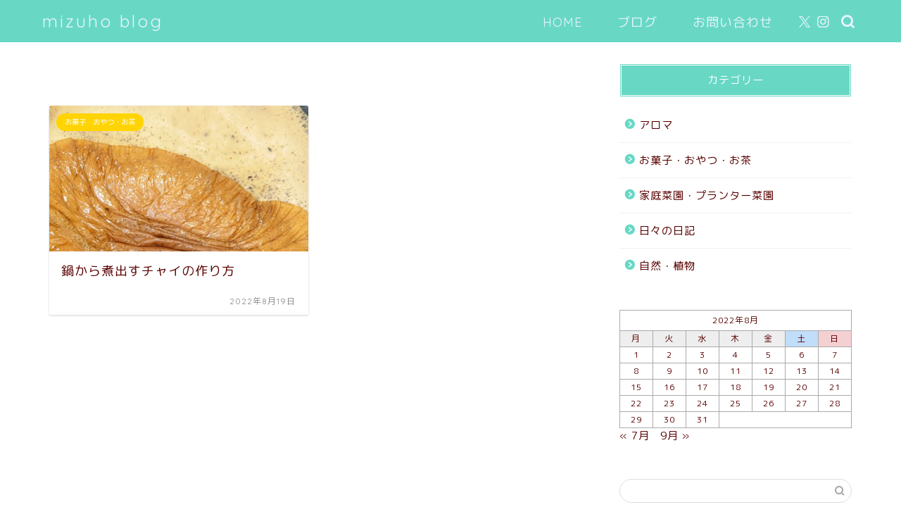

--- FILE ---
content_type: text/html; charset=utf-8
request_url: https://www.google.com/recaptcha/api2/aframe
body_size: -87
content:
<!DOCTYPE HTML><html><head><meta http-equiv="content-type" content="text/html; charset=UTF-8"></head><body><script nonce="g2YwWFtc2ARBelBHgjbKzQ">/** Anti-fraud and anti-abuse applications only. See google.com/recaptcha */ try{var clients={'sodar':'https://pagead2.googlesyndication.com/pagead/sodar?'};window.addEventListener("message",function(a){try{if(a.source===window.parent){var b=JSON.parse(a.data);var c=clients[b['id']];if(c){var d=document.createElement('img');d.src=c+b['params']+'&rc='+(localStorage.getItem("rc::a")?sessionStorage.getItem("rc::b"):"");window.document.body.appendChild(d);sessionStorage.setItem("rc::e",parseInt(sessionStorage.getItem("rc::e")||0)+1);localStorage.setItem("rc::h",'1768711518888');}}}catch(b){}});window.parent.postMessage("_grecaptcha_ready", "*");}catch(b){}</script></body></html>

--- FILE ---
content_type: application/javascript; charset=utf-8;
request_url: https://dalc.valuecommerce.com/app3?p=887779722&_s=https%3A%2F%2Fmizuhoblog.com%2F2022%2F08%2F19%2F&vf=iVBORw0KGgoAAAANSUhEUgAAAAMAAAADCAYAAABWKLW%2FAAAAMElEQVQYV2NkFGP4nxGWyvB5yhIGxozDQv95tI4zTJurw8C4m6vrv%2Fc5HQZjDS8GAAsrDThz3VCFAAAAAElFTkSuQmCC
body_size: 706
content:
vc_linkswitch_callback({"t":"696c655d","r":"aWxlXQAOXlwSdO3ZCooAHwqKC5Z0nQ","ub":"aWxlXAAJaMMSdO3ZCooFuwqKBti2OQ%3D%3D","vcid":"8qysDQuKh16TEAiqXXHL2DWrNZvB-OVE_rXUhXOE3_IPGdBfcSth2w","vcpub":"0.941660","shopping.geocities.jp":{"a":"2826703","m":"2201292","g":"cfa5ec718a"},"l":4,"shopping.yahoo.co.jp":{"a":"2826703","m":"2201292","g":"cfa5ec718a"},"p":887779722,"paypaymall.yahoo.co.jp":{"a":"2826703","m":"2201292","g":"cfa5ec718a"},"s":3647885,"approach.yahoo.co.jp":{"a":"2826703","m":"2201292","g":"cfa5ec718a"},"paypaystep.yahoo.co.jp":{"a":"2826703","m":"2201292","g":"cfa5ec718a"},"mini-shopping.yahoo.co.jp":{"a":"2826703","m":"2201292","g":"cfa5ec718a"}})